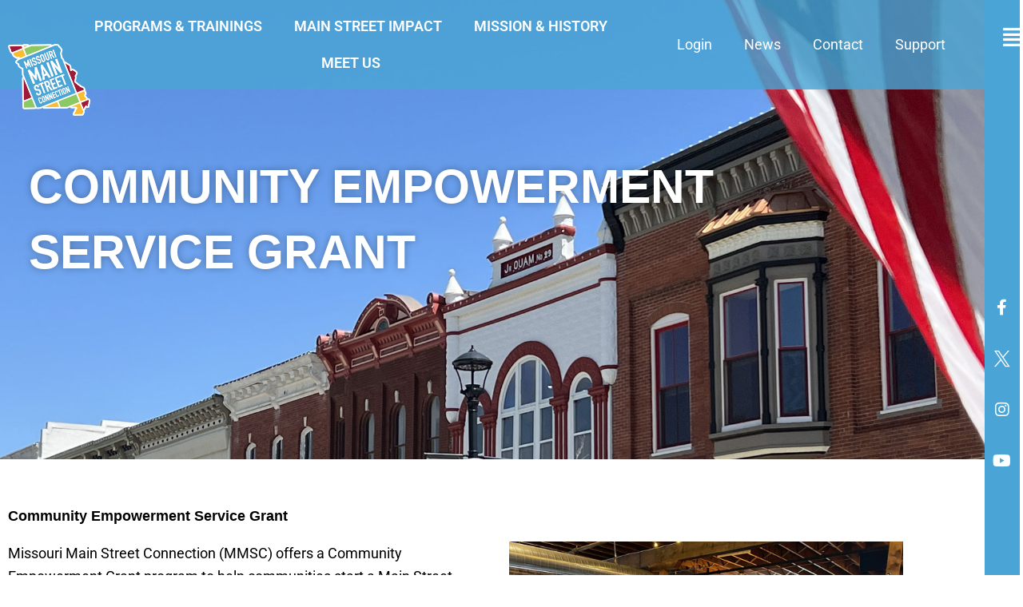

--- FILE ---
content_type: text/css
request_url: https://momainstreet.org/wp-content/uploads/elementor/css/post-1808.css?ver=1768606529
body_size: 25152
content:
.elementor-1808 .elementor-element.elementor-element-170d4b4{transition:background 0.3s, border 0.3s, border-radius 0.3s, box-shadow 0.3s;}.elementor-1808 .elementor-element.elementor-element-170d4b4 > .elementor-background-overlay{transition:background 0.3s, border-radius 0.3s, opacity 0.3s;}.elementor-1808 .elementor-element.elementor-element-081fd2b:not(.elementor-motion-effects-element-type-background), .elementor-1808 .elementor-element.elementor-element-081fd2b > .elementor-motion-effects-container > .elementor-motion-effects-layer{background-color:#4AA5D6CF;}.elementor-1808 .elementor-element.elementor-element-081fd2b{transition:background 0.3s, border 0.3s, border-radius 0.3s, box-shadow 0.3s;margin-top:0px;margin-bottom:-67px;z-index:118;}.elementor-1808 .elementor-element.elementor-element-081fd2b > .elementor-background-overlay{transition:background 0.3s, border-radius 0.3s, opacity 0.3s;}.elementor-1808 .elementor-element.elementor-element-fa53337 .elementor-menu-toggle{margin:0 auto;}.elementor-1808 .elementor-element.elementor-element-fa53337 .elementor-nav-menu .elementor-item{font-weight:600;}.elementor-1808 .elementor-element.elementor-element-fa53337 .elementor-nav-menu--main .elementor-item{color:#FFFFFF;fill:#FFFFFF;}.elementor-1808 .elementor-element.elementor-element-fa53337 .elementor-nav-menu--main .elementor-item:hover,
					.elementor-1808 .elementor-element.elementor-element-fa53337 .elementor-nav-menu--main .elementor-item.elementor-item-active,
					.elementor-1808 .elementor-element.elementor-element-fa53337 .elementor-nav-menu--main .elementor-item.highlighted,
					.elementor-1808 .elementor-element.elementor-element-fa53337 .elementor-nav-menu--main .elementor-item:focus{color:#615E61;fill:#615E61;}.elementor-bc-flex-widget .elementor-1808 .elementor-element.elementor-element-e440876.elementor-column .elementor-widget-wrap{align-items:center;}.elementor-1808 .elementor-element.elementor-element-e440876.elementor-column.elementor-element[data-element_type="column"] > .elementor-widget-wrap.elementor-element-populated{align-content:center;align-items:center;}.elementor-1808 .elementor-element.elementor-element-860c883 .elementor-menu-toggle{margin:0 auto;}.elementor-1808 .elementor-element.elementor-element-860c883 .elementor-nav-menu--main .elementor-item{color:#FFFFFF;fill:#FFFFFF;}.elementor-1808 .elementor-element.elementor-element-860c883 .elementor-nav-menu--main .elementor-item:hover,
					.elementor-1808 .elementor-element.elementor-element-860c883 .elementor-nav-menu--main .elementor-item.elementor-item-active,
					.elementor-1808 .elementor-element.elementor-element-860c883 .elementor-nav-menu--main .elementor-item.highlighted,
					.elementor-1808 .elementor-element.elementor-element-860c883 .elementor-nav-menu--main .elementor-item:focus{color:#615E61;fill:#615E61;}.elementor-1808 .elementor-element.elementor-element-ee14c07{margin-top:0px;margin-bottom:0px;}.elementor-1808 .elementor-element.elementor-element-4db38ff > .elementor-element-populated{margin:0px 0px 0px 0px;--e-column-margin-right:0px;--e-column-margin-left:0px;}.elementor-1808 .elementor-element.elementor-element-21e780e > .elementor-widget-container{margin:0px 0px 0px 0px;padding:0px 0px 0px 0px;}.elementor-1808 .elementor-element.elementor-element-21e780e{z-index:190;text-align:center;}.elementor-1808 .elementor-element.elementor-element-cfcb162:not(.elementor-motion-effects-element-type-background), .elementor-1808 .elementor-element.elementor-element-cfcb162 > .elementor-motion-effects-container > .elementor-motion-effects-layer{background-image:url("https://momainstreet.org/wp-content/uploads/2023/09/empowerment-grant-banner.jpg");background-position:top center;background-repeat:no-repeat;background-size:cover;}.elementor-1808 .elementor-element.elementor-element-cfcb162 > .elementor-container{min-height:600px;}.elementor-1808 .elementor-element.elementor-element-cfcb162{transition:background 0.3s, border 0.3s, border-radius 0.3s, box-shadow 0.3s;margin-top:-10em;margin-bottom:0em;}.elementor-1808 .elementor-element.elementor-element-cfcb162 > .elementor-background-overlay{transition:background 0.3s, border-radius 0.3s, opacity 0.3s;}.elementor-bc-flex-widget .elementor-1808 .elementor-element.elementor-element-826cfca.elementor-column .elementor-widget-wrap{align-items:center;}.elementor-1808 .elementor-element.elementor-element-826cfca.elementor-column.elementor-element[data-element_type="column"] > .elementor-widget-wrap.elementor-element-populated{align-content:center;align-items:center;}.elementor-1808 .elementor-element.elementor-element-826cfca > .elementor-element-populated{margin:0px 0px 0px 0px;--e-column-margin-right:0px;--e-column-margin-left:0px;}.elementor-1808 .elementor-element.elementor-element-5501d5e > .elementor-widget-container{margin:0em 0em 0em 2em;}.elementor-1808 .elementor-element.elementor-element-5501d5e .elementor-heading-title{font-family:"DIN", Sans-serif;font-weight:600;text-shadow:0px 0px 10px rgba(0,0,0,0.3);color:#FFFFFF;}.elementor-1808 .elementor-element.elementor-element-cebe7c2{--spacer-size:30px;}.elementor-1808 .elementor-element.elementor-element-840ac04 .elementor-heading-title{font-family:"DIN", Sans-serif;font-weight:600;color:#000000;}.elementor-1808 .elementor-element.elementor-element-ad14144 > .elementor-element-populated{margin:0em 0em -1em 0em;--e-column-margin-right:0em;--e-column-margin-left:0em;}.elementor-1808 .elementor-element.elementor-element-c600ea1{font-family:"Roboto", Sans-serif;font-size:18px;font-weight:400;color:#000000;}.elementor-1808 .elementor-element.elementor-element-4f2df17{text-align:center;}.elementor-1808 .elementor-element.elementor-element-4f2df17 .elementor-heading-title{font-family:"DIN", Sans-serif;}.elementor-1808 .elementor-element.elementor-element-c9ff640 > .elementor-widget-container{padding:1em 0em 0em 0em;}.elementor-1808 .elementor-element.elementor-element-c9ff640 .twae-wrapper{--tw-cbx-text-align:left;--tw-lbl-big-color:#000000;--tw-lbl-big-size:20px;--tw-lbl-small-color:#000000;--tw-lbl-small-size:18px;--tw-ybx-size:36px;--tw-cbx-bottom-margin:60px;--tw-cbx-bd-color:#4AA5D6;--tw-cbx-bd-top-width:2px;--tw-cbx-bd-right-width:2px;--tw-cbx-bd-bottom-width:2px;--tw-cbx-bd-left-width:2px;--tw-cbx-des-color:#000000;}.elementor-1808 .elementor-element.elementor-element-c9ff640 .twae-wrapper, .elementor-1808 .elementor-element.elementor-element-c9ff640 .twae-navigationBar{--tw-line-bg:#F8BD35;--tw-ibx-bg:#8CC866;--tw-ybx-text-color:#000000;}.elementor-1808 .elementor-element.elementor-element-c9ff640 .twae-label-big,.elementor-1808 .elementor-element.elementor-element-c9ff640 .twae_icon_text{font-family:"DIN", Sans-serif;font-weight:600;}.elementor-1808 .elementor-element.elementor-element-ca742d7 > .elementor-widget-container{margin:0em 0em -1em 0em;}.elementor-1808 .elementor-element.elementor-element-ca742d7{font-family:"Roboto", Sans-serif;font-size:18px;font-weight:400;color:#000000;}.elementor-bc-flex-widget .elementor-1808 .elementor-element.elementor-element-b1886a0.elementor-column .elementor-widget-wrap{align-items:center;}.elementor-1808 .elementor-element.elementor-element-b1886a0.elementor-column.elementor-element[data-element_type="column"] > .elementor-widget-wrap.elementor-element-populated{align-content:center;align-items:center;}.elementor-bc-flex-widget .elementor-1808 .elementor-element.elementor-element-8a7879a.elementor-column .elementor-widget-wrap{align-items:center;}.elementor-1808 .elementor-element.elementor-element-8a7879a.elementor-column.elementor-element[data-element_type="column"] > .elementor-widget-wrap.elementor-element-populated{align-content:center;align-items:center;}.elementor-1808 .elementor-element.elementor-element-00fba34 .eael-data-table{max-width:100%;}.elementor-1808 .elementor-element.elementor-element-00fba34 .eael-data-table .table-header th{padding:3px 0px 3px 0px;}.elementor-1808 .elementor-element.elementor-element-00fba34 .eael-data-table tbody tr td .th-mobile-screen{padding:3px 0px 3px 0px;}.elementor-1808 .elementor-element.elementor-element-00fba34 .eael-data-table thead tr th{color:#fff;background-color:#4AA5D6;border-style:none;}.elementor-1808 .elementor-element.elementor-element-00fba34 table.dataTable thead .sorting:after{color:#fff;}.elementor-1808 .elementor-element.elementor-element-00fba34 table.dataTable thead .sorting_asc:after{color:#fff;}.elementor-1808 .elementor-element.elementor-element-00fba34 table.dataTable thead .sorting_desc:after{color:#fff;}.elementor-1808 .elementor-element.elementor-element-00fba34 .eael-data-table thead tr th:hover{color:#fff;}.elementor-1808 .elementor-element.elementor-element-00fba34 table.dataTable thead .sorting:after:hover{color:#fff;}.elementor-1808 .elementor-element.elementor-element-00fba34 table.dataTable thead .sorting_asc:after:hover{color:#fff;}.elementor-1808 .elementor-element.elementor-element-00fba34 table.dataTable thead .sorting_desc:after:hover{color:#fff;}.elementor-1808 .elementor-element.elementor-element-00fba34 .eael-data-table thead > tr th .data-table-header-text{font-family:"Roboto", Sans-serif;font-size:20px;}.elementor-1808 .elementor-element.elementor-element-00fba34 .eael-data-table thead tr th i{font-size:20px;}.elementor-1808 .elementor-element.elementor-element-00fba34 .eael-data-table thead tr th .data-table-header-svg-icon{height:20px;width:20px;}.elementor-1808 .elementor-element.elementor-element-00fba34 .eael-data-table tbody > tr:nth-child(2n) td{color:#FFFFFF;background:#4AA5D6;}.elementor-1808 .elementor-element.elementor-element-00fba34 .eael-data-table tbody > tr:nth-child(2n+1) td{color:#000000;}.elementor-1808 .elementor-element.elementor-element-00fba34 .eael-data-table tbody tr td{border-style:solid;border-width:1px 1px 1px 1px;padding:6px 0px 6px 0px;font-family:"Roboto", Sans-serif;font-size:18px;}.elementor-1808 .elementor-element.elementor-element-00fba34 .eael-data-table tbody > tr:nth-child(2n+1) td:hover{color:#6d7882;}.elementor-1808 .elementor-element.elementor-element-00fba34 .eael-data-table-wrap table td a{color:#c15959;}.elementor-1808 .elementor-element.elementor-element-00fba34 .eael-data-table-wrap table td a:hover{color:#6d7882;}.elementor-1808 .elementor-element.elementor-element-00fba34 .eael-data-table tbody .td-content-wrapper{text-align:center;}.elementor-1808 .elementor-element.elementor-element-00fba34 .eael-data-table tbody .td-content-wrapper .eael-datatable-icon i{font-size:20px;color:#c15959;}.elementor-1808 .elementor-element.elementor-element-00fba34 .eael-data-table tbody .td-content-wrapper .eael-datatable-icon svg{height:20px;width:20px;fill:#c15959;}.elementor-1808 .elementor-element.elementor-element-00fba34 .eael-data-table tbody .td-content-wrapper:hover .eael-datatable-icon i{color:#6d7882;}.elementor-1808 .elementor-element.elementor-element-00fba34 .eael-data-table tbody .td-content-wrapper:hover .eael-datatable-icon svg{fill:#6d7882;}.elementor-1808 .elementor-element.elementor-element-896979f > .elementor-widget-container{margin:0em 0em -2em 0em;}.elementor-1808 .elementor-element.elementor-element-d96144e > .elementor-widget-container{margin:0em 0em -1em 0em;}.elementor-1808 .elementor-element.elementor-element-ce597f5:not(.elementor-motion-effects-element-type-background), .elementor-1808 .elementor-element.elementor-element-ce597f5 > .elementor-motion-effects-container > .elementor-motion-effects-layer{background-color:#8CC866;}.elementor-1808 .elementor-element.elementor-element-ce597f5{transition:background 0.3s, border 0.3s, border-radius 0.3s, box-shadow 0.3s;}.elementor-1808 .elementor-element.elementor-element-ce597f5 > .elementor-background-overlay{transition:background 0.3s, border-radius 0.3s, opacity 0.3s;}.elementor-1808 .elementor-element.elementor-element-b960dc9{text-align:center;}.elementor-1808 .elementor-element.elementor-element-b960dc9 .elementor-heading-title{font-family:"DIN", Sans-serif;font-weight:600;color:#FFFFFF;}.elementor-1808 .elementor-element.elementor-element-bc1dd6f > .elementor-widget-container{margin:0em 0em -1em 0em;}.elementor-1808 .elementor-element.elementor-element-bc1dd6f{text-align:center;font-size:20px;font-weight:600;color:#FFFFFF;}.elementor-1808 .elementor-element.elementor-element-c116ff0:not(.elementor-motion-effects-element-type-background), .elementor-1808 .elementor-element.elementor-element-c116ff0 > .elementor-motion-effects-container > .elementor-motion-effects-layer{background-color:#8CC866;}.elementor-1808 .elementor-element.elementor-element-c116ff0{transition:background 0.3s, border 0.3s, border-radius 0.3s, box-shadow 0.3s;}.elementor-1808 .elementor-element.elementor-element-c116ff0 > .elementor-background-overlay{transition:background 0.3s, border-radius 0.3s, opacity 0.3s;}.elementor-1808 .elementor-element.elementor-element-c67a825{width:var( --container-widget-width, 95.472% );max-width:95.472%;--container-widget-width:95.472%;--container-widget-flex-grow:0;text-align:center;font-size:20px;font-weight:500;color:#FFFFFF;}.elementor-1808 .elementor-element.elementor-element-c67a825.elementor-element{--flex-grow:0;--flex-shrink:0;}.elementor-1808 .elementor-element.elementor-element-e6329ea{text-align:center;font-size:20px;font-weight:500;color:#FFFFFF;}.elementor-1808 .elementor-element.elementor-element-d5aab0d{text-align:center;font-size:20px;font-weight:500;color:#FFFFFF;}.elementor-1808 .elementor-element.elementor-element-a85ca70{text-align:center;font-size:20px;font-weight:500;color:#FFFFFF;}.elementor-1808 .elementor-element.elementor-element-98f54cb:not(.elementor-motion-effects-element-type-background), .elementor-1808 .elementor-element.elementor-element-98f54cb > .elementor-motion-effects-container > .elementor-motion-effects-layer{background-color:#8CC866;}.elementor-1808 .elementor-element.elementor-element-98f54cb{transition:background 0.3s, border 0.3s, border-radius 0.3s, box-shadow 0.3s;}.elementor-1808 .elementor-element.elementor-element-98f54cb > .elementor-background-overlay{transition:background 0.3s, border-radius 0.3s, opacity 0.3s;}.elementor-1808 .elementor-element.elementor-element-4fb577f > .elementor-widget-container{margin:0em 0em -1em 0em;}.elementor-1808 .elementor-element.elementor-element-4fb577f{text-align:center;font-size:22px;font-weight:600;color:#FFFFFF;}.elementor-1808 .elementor-element.elementor-element-c5dd315{margin-top:2em;margin-bottom:0em;}.elementor-1808 .elementor-element.elementor-element-61f7c30 > .elementor-element-populated{margin:0em 2em 0em 0em;--e-column-margin-right:2em;--e-column-margin-left:0em;}.elementor-1808 .elementor-element.elementor-element-fd6d529 .elementor-heading-title{font-family:"DIN", Sans-serif;font-weight:600;color:#000000;}.elementor-1808 .elementor-element.elementor-element-6d8ee0a{font-size:18px;color:#000000;}.elementor-1808 .elementor-element.elementor-element-776aee6 .elementor-heading-title{font-family:"DIN", Sans-serif;}.elementor-1808 .elementor-element.elementor-element-0234f09 > .elementor-widget-container{padding:15px 8px 0px 15px;border-style:solid;border-width:4px 4px 4px 4px;border-color:#F8BD35;border-radius:16px 16px 16px 16px;}.elementor-1808 .elementor-element.elementor-element-0234f09{font-size:18px;color:#000000;}.elementor-1808 .elementor-element.elementor-element-2ef803f > .elementor-element-populated{border-style:solid;border-width:0px 0px 0px 2px;}.elementor-1808 .elementor-element.elementor-element-2583497 > .elementor-widget-container{margin:0em 0em 0em 2em;}.elementor-1808 .elementor-element.elementor-element-2583497 .elementor-heading-title{font-family:"DIN", Sans-serif;font-weight:600;color:#000000;}.elementor-1808 .elementor-element.elementor-element-0aa8ff9 > .elementor-widget-container{margin:0em 0em -1em 2em;}.elementor-1808 .elementor-element.elementor-element-0aa8ff9{font-size:18px;color:#000000;}.elementor-1808 .elementor-element.elementor-element-737c079 .elementor-button{background-color:#FFFFFF;font-family:"DIN", Sans-serif;font-size:20px;fill:#9E1C3A;color:#9E1C3A;border-style:solid;border-width:3px 3px 3px 3px;border-color:#9E1C3A;border-radius:15px 15px 15px 15px;}.elementor-1808 .elementor-element.elementor-element-737c079 > .elementor-widget-container{margin:0em 0em 0em 2em;}.elementor-1808 .elementor-element.elementor-element-57c2254 > .elementor-widget-container{margin:0em 0em 0em 1em;padding:0em 0em 0em 1em;}.elementor-1808 .elementor-element.elementor-element-57c2254{font-size:18px;color:#000000;}.elementor-1808 .elementor-element.elementor-element-da4a7a7{margin-top:2em;margin-bottom:0em;}.elementor-bc-flex-widget .elementor-1808 .elementor-element.elementor-element-13fc9b4.elementor-column .elementor-widget-wrap{align-items:center;}.elementor-1808 .elementor-element.elementor-element-13fc9b4.elementor-column.elementor-element[data-element_type="column"] > .elementor-widget-wrap.elementor-element-populated{align-content:center;align-items:center;}.elementor-1808 .elementor-element.elementor-element-13fc9b4 > .elementor-element-populated{border-style:solid;border-width:3px 3px 3px 3px;border-color:#4AA5D6;margin:0em 0em 0em 0em;--e-column-margin-right:0em;--e-column-margin-left:0em;padding:1em 0em 1em 1em;}.elementor-1808 .elementor-element.elementor-element-13fc9b4{z-index:25;}.elementor-1808 .elementor-element.elementor-element-18c3f84 > .elementor-widget-container{margin:0em 0em 0em 0em;}.elementor-1808 .elementor-element.elementor-element-cd7328e > .elementor-widget-container{margin:0em 7em -1em 0em;}.elementor-1808 .elementor-element.elementor-element-a130eb4 .elementor-button{background-color:#8CC866;font-size:22px;font-weight:600;fill:#FFFFFF;color:#FFFFFF;}.elementor-1808 .elementor-element.elementor-element-a130eb4 > .elementor-widget-container{margin:0em 0em 0em 0em;}.elementor-bc-flex-widget .elementor-1808 .elementor-element.elementor-element-2e838fb.elementor-column .elementor-widget-wrap{align-items:center;}.elementor-1808 .elementor-element.elementor-element-2e838fb.elementor-column.elementor-element[data-element_type="column"] > .elementor-widget-wrap.elementor-element-populated{align-content:center;align-items:center;}.elementor-1808 .elementor-element.elementor-element-2e838fb > .elementor-element-populated{border-style:none;margin:0em 0em 0em 0em;--e-column-margin-right:0em;--e-column-margin-left:0em;}.elementor-1808 .elementor-element.elementor-element-2e838fb > .elementor-element-populated, .elementor-1808 .elementor-element.elementor-element-2e838fb > .elementor-element-populated > .elementor-background-overlay, .elementor-1808 .elementor-element.elementor-element-2e838fb > .elementor-background-slideshow{border-radius:0px 0px 0px 0px;}.elementor-1808 .elementor-element.elementor-element-16d8b7f > .elementor-widget-container{margin:0em 0em 0em -7em;padding:0em 0em 0em 0em;}.elementor-1808 .elementor-element.elementor-element-16d8b7f{z-index:37;}.elementor-1808 .elementor-element.elementor-element-0747d38{margin-top:2em;margin-bottom:0em;}.elementor-1808 .elementor-element.elementor-element-21c0e7d > .elementor-widget-container{margin:0em 0em -1em 0em;}.elementor-1808 .elementor-element.elementor-element-21c0e7d{text-align:center;font-size:20px;color:#000000;}.elementor-1808 .elementor-element.elementor-element-bffcede > .elementor-widget-container{margin:0em 0em -1em 0em;}.elementor-1808 .elementor-element.elementor-element-bffcede{text-align:center;font-size:24px;color:#000000;}.elementor-bc-flex-widget .elementor-1808 .elementor-element.elementor-element-7554281.elementor-column .elementor-widget-wrap{align-items:center;}.elementor-1808 .elementor-element.elementor-element-7554281.elementor-column.elementor-element[data-element_type="column"] > .elementor-widget-wrap.elementor-element-populated{align-content:center;align-items:center;}.elementor-bc-flex-widget .elementor-1808 .elementor-element.elementor-element-968dc5d.elementor-column .elementor-widget-wrap{align-items:center;}.elementor-1808 .elementor-element.elementor-element-968dc5d.elementor-column.elementor-element[data-element_type="column"] > .elementor-widget-wrap.elementor-element-populated{align-content:center;align-items:center;}.elementor-bc-flex-widget .elementor-1808 .elementor-element.elementor-element-3b7503a.elementor-column .elementor-widget-wrap{align-items:center;}.elementor-1808 .elementor-element.elementor-element-3b7503a.elementor-column.elementor-element[data-element_type="column"] > .elementor-widget-wrap.elementor-element-populated{align-content:center;align-items:center;}.elementor-bc-flex-widget .elementor-1808 .elementor-element.elementor-element-0f2f1c6.elementor-column .elementor-widget-wrap{align-items:center;}.elementor-1808 .elementor-element.elementor-element-0f2f1c6.elementor-column.elementor-element[data-element_type="column"] > .elementor-widget-wrap.elementor-element-populated{align-content:center;align-items:center;}.elementor-1808 .elementor-element.elementor-element-4dfb9d1{--spacer-size:50px;}.elementor-1808 .elementor-element.elementor-element-e5eca0d:not(.elementor-motion-effects-element-type-background) > .elementor-widget-wrap, .elementor-1808 .elementor-element.elementor-element-e5eca0d > .elementor-widget-wrap > .elementor-motion-effects-container > .elementor-motion-effects-layer{background-color:#4AA5D6;}.elementor-1808 .elementor-element.elementor-element-e5eca0d.elementor-column > .elementor-widget-wrap{justify-content:space-around;}.elementor-1808 .elementor-element.elementor-element-e5eca0d > .elementor-element-populated{transition:background 0.3s, border 0.3s, border-radius 0.3s, box-shadow 0.3s;}.elementor-1808 .elementor-element.elementor-element-e5eca0d > .elementor-element-populated > .elementor-background-overlay{transition:background 0.3s, border-radius 0.3s, opacity 0.3s;}.elementor-1808 .elementor-element.elementor-element-b55cbd6{width:var( --container-widget-width, 2% );max-width:2%;--container-widget-width:2%;--container-widget-flex-grow:0;z-index:10000;}.elementor-1808 .elementor-element.elementor-element-b55cbd6 > .elementor-widget-container{margin:0em 0em 0em 0em;padding:1em 0em 0em 0em;}:root{--page-title-display:none;}@media(max-width:1024px){.elementor-1808 .elementor-element.elementor-element-c9ff640 .twae-wrapper{--tw-lbl-big-size:20px;--tw-lbl-small-size:14px;--tw-ybx-size:80px;}}@media(min-width:771px){.elementor-1808 .elementor-element.elementor-element-c6cf7d8{width:96.225%;}.elementor-1808 .elementor-element.elementor-element-690a969{width:5%;}.elementor-1808 .elementor-element.elementor-element-0f4a4c0{width:61.332%;}.elementor-1808 .elementor-element.elementor-element-4db38ff{width:10%;}.elementor-1808 .elementor-element.elementor-element-9a6299a{width:89.999%;}.elementor-1808 .elementor-element.elementor-element-ad14144{width:55%;}.elementor-1808 .elementor-element.elementor-element-54a4ea4{width:45%;}.elementor-1808 .elementor-element.elementor-element-0f370f6{width:51%;}.elementor-1808 .elementor-element.elementor-element-b1886a0{width:21.332%;}.elementor-1808 .elementor-element.elementor-element-8a7879a{width:27%;}.elementor-1808 .elementor-element.elementor-element-4a5fe52{width:25%;}.elementor-1808 .elementor-element.elementor-element-13fc9b4{width:47%;}.elementor-1808 .elementor-element.elementor-element-2e838fb{width:6%;}.elementor-1808 .elementor-element.elementor-element-e889982{width:21.753%;}.elementor-1808 .elementor-element.elementor-element-72cb134{width:14%;}.elementor-1808 .elementor-element.elementor-element-7554281{width:28%;}.elementor-1808 .elementor-element.elementor-element-968dc5d{width:13%;}.elementor-1808 .elementor-element.elementor-element-3b7503a{width:14%;}.elementor-1808 .elementor-element.elementor-element-0f2f1c6{width:14.995%;}.elementor-1808 .elementor-element.elementor-element-b0708f4{width:14%;}.elementor-1808 .elementor-element.elementor-element-e5eca0d{width:3.44%;}}@media(max-width:770px){.elementor-1808 .elementor-element.elementor-element-5501d5e .elementor-heading-title{font-size:40px;}.elementor-1808 .elementor-element.elementor-element-c9ff640 .twae-wrapper{--tw-lbl-big-size:18px;--tw-lbl-small-size:14px;--tw-ybx-size:80px;}}/* Start Custom Fonts CSS */@font-face {
	font-family: 'DIN';
	font-style: normal;
	font-weight: 600;
	font-display: auto;
	src: url('https://mainstreet.morgansites.com/wp-content/uploads/2023/08/DIN-Bold.ttf') format('truetype');
}
@font-face {
	font-family: 'DIN';
	font-style: normal;
	font-weight: 400;
	font-display: auto;
	src: url('https://mainstreet.morgansites.com/wp-content/uploads/2023/08/DIN-Medium.ttf') format('truetype');
}
@font-face {
	font-family: 'DIN';
	font-style: normal;
	font-weight: 800;
	font-display: auto;
	src: url('https://mainstreet.morgansites.com/wp-content/uploads/2023/08/DIN-BlackAlternate.ttf') format('truetype');
}
@font-face {
	font-family: 'DIN';
	font-style: normal;
	font-weight: 100;
	font-display: auto;
	src: url('https://mainstreet.morgansites.com/wp-content/uploads/2023/08/DIN-Light.ttf') format('truetype');
}
/* End Custom Fonts CSS */

--- FILE ---
content_type: text/css
request_url: https://momainstreet.org/wp-content/uploads/elementor/css/post-10232.css?ver=1768592771
body_size: 8798
content:
.elementor-10232 .elementor-element.elementor-element-16327e5:not(.elementor-motion-effects-element-type-background), .elementor-10232 .elementor-element.elementor-element-16327e5 > .elementor-motion-effects-container > .elementor-motion-effects-layer{background-color:#4AA5D6;}.elementor-10232 .elementor-element.elementor-element-16327e5{transition:background 0.3s, border 0.3s, border-radius 0.3s, box-shadow 0.3s;}.elementor-10232 .elementor-element.elementor-element-16327e5 > .elementor-background-overlay{transition:background 0.3s, border-radius 0.3s, opacity 0.3s;}.elementor-10232 .elementor-element.elementor-element-2f97335:not(.elementor-motion-effects-element-type-background) > .elementor-widget-wrap, .elementor-10232 .elementor-element.elementor-element-2f97335 > .elementor-widget-wrap > .elementor-motion-effects-container > .elementor-motion-effects-layer{background-color:#4AA5D6;}.elementor-10232 .elementor-element.elementor-element-2f97335 > .elementor-element-populated{transition:background 0.3s, border 0.3s, border-radius 0.3s, box-shadow 0.3s;}.elementor-10232 .elementor-element.elementor-element-2f97335 > .elementor-element-populated > .elementor-background-overlay{transition:background 0.3s, border-radius 0.3s, opacity 0.3s;}.elementor-10232 .elementor-element.elementor-element-8812d65{--spacer-size:50px;}.elementor-10232 .elementor-element.elementor-element-909ae52:not(.elementor-motion-effects-element-type-background), .elementor-10232 .elementor-element.elementor-element-909ae52 > .elementor-motion-effects-container > .elementor-motion-effects-layer{background-color:#4AA5D6;}.elementor-10232 .elementor-element.elementor-element-909ae52{transition:background 0.3s, border 0.3s, border-radius 0.3s, box-shadow 0.3s;margin-top:0em;margin-bottom:0em;z-index:80;}.elementor-10232 .elementor-element.elementor-element-909ae52 > .elementor-background-overlay{transition:background 0.3s, border-radius 0.3s, opacity 0.3s;}.elementor-10232 .elementor-element.elementor-element-f24dceb .elementor-icon-box-wrapper{gap:15px;}.elementor-10232 .elementor-element.elementor-element-f24dceb.elementor-view-stacked .elementor-icon{background-color:#FFFFFF;}.elementor-10232 .elementor-element.elementor-element-f24dceb.elementor-view-framed .elementor-icon, .elementor-10232 .elementor-element.elementor-element-f24dceb.elementor-view-default .elementor-icon{fill:#FFFFFF;color:#FFFFFF;border-color:#FFFFFF;}.elementor-10232 .elementor-element.elementor-element-f10f313 .elementor-menu-toggle{margin:0 auto;background-color:#02010100;}.elementor-10232 .elementor-element.elementor-element-f10f313 .elementor-nav-menu .elementor-item{font-family:"DIN", Sans-serif;}.elementor-10232 .elementor-element.elementor-element-f10f313 .elementor-nav-menu--main .elementor-item{color:#FFFFFF;fill:#FFFFFF;}.elementor-10232 .elementor-element.elementor-element-f10f313 .elementor-nav-menu--main .elementor-item:hover,
					.elementor-10232 .elementor-element.elementor-element-f10f313 .elementor-nav-menu--main .elementor-item.elementor-item-active,
					.elementor-10232 .elementor-element.elementor-element-f10f313 .elementor-nav-menu--main .elementor-item.highlighted,
					.elementor-10232 .elementor-element.elementor-element-f10f313 .elementor-nav-menu--main .elementor-item:focus{color:#F8BD35;fill:#F8BD35;}.elementor-10232 .elementor-element.elementor-element-f10f313 .elementor-nav-menu--main .elementor-item.elementor-item-active{color:#F8BD35;}.elementor-10232 .elementor-element.elementor-element-f10f313 .elementor-nav-menu--dropdown a, .elementor-10232 .elementor-element.elementor-element-f10f313 .elementor-menu-toggle{color:#FFFFFF;fill:#FFFFFF;}.elementor-10232 .elementor-element.elementor-element-f10f313 .elementor-nav-menu--dropdown{background-color:#4AA5D6;}.elementor-10232 .elementor-element.elementor-element-f10f313 .elementor-nav-menu--dropdown a:hover,
					.elementor-10232 .elementor-element.elementor-element-f10f313 .elementor-nav-menu--dropdown a:focus,
					.elementor-10232 .elementor-element.elementor-element-f10f313 .elementor-nav-menu--dropdown a.elementor-item-active,
					.elementor-10232 .elementor-element.elementor-element-f10f313 .elementor-nav-menu--dropdown a.highlighted,
					.elementor-10232 .elementor-element.elementor-element-f10f313 .elementor-menu-toggle:hover,
					.elementor-10232 .elementor-element.elementor-element-f10f313 .elementor-menu-toggle:focus{color:#4AA5D6;}.elementor-10232 .elementor-element.elementor-element-f10f313 .elementor-nav-menu--dropdown a:hover,
					.elementor-10232 .elementor-element.elementor-element-f10f313 .elementor-nav-menu--dropdown a:focus,
					.elementor-10232 .elementor-element.elementor-element-f10f313 .elementor-nav-menu--dropdown a.elementor-item-active,
					.elementor-10232 .elementor-element.elementor-element-f10f313 .elementor-nav-menu--dropdown a.highlighted{background-color:#FFFFFF;}.elementor-10232 .elementor-element.elementor-element-f10f313 .elementor-nav-menu--dropdown a.elementor-item-active{color:#FFFFFF;background-color:#4AA5D6;}.elementor-10232 .elementor-element.elementor-element-f10f313 div.elementor-menu-toggle{color:#FFFFFF;}.elementor-10232 .elementor-element.elementor-element-f10f313 div.elementor-menu-toggle svg{fill:#FFFFFF;}.elementor-10232 .elementor-element.elementor-element-f10f313 div.elementor-menu-toggle:hover, .elementor-10232 .elementor-element.elementor-element-f10f313 div.elementor-menu-toggle:focus{color:#F8BD35;}.elementor-10232 .elementor-element.elementor-element-f10f313 div.elementor-menu-toggle:hover svg, .elementor-10232 .elementor-element.elementor-element-f10f313 div.elementor-menu-toggle:focus svg{fill:#F8BD35;}.elementor-10232 .elementor-element.elementor-element-82da30e .hfe-input-focus .hfe-search-icon-toggle input[type=search]{width:250px;}.elementor-10232 .elementor-element.elementor-element-82da30e .hfe-search-icon-toggle input[type=search]{padding:0 calc( 15px / 2);}.elementor-10232 .elementor-element.elementor-element-82da30e .hfe-search-icon-toggle i.fa-search:before{font-size:15px;}.elementor-10232 .elementor-element.elementor-element-82da30e .hfe-search-icon-toggle i.fa-search, .elementor-10232 .elementor-element.elementor-element-82da30e .hfe-search-icon-toggle{width:15px;}.elementor-10232 .elementor-element.elementor-element-82da30e .hfe-input-focus .hfe-search-form__input:focus{background-color:#ededed;}.elementor-10232 .elementor-element.elementor-element-82da30e .hfe-input-focus .hfe-search-icon-toggle .hfe-search-form__input{border-style:none;border-radius:3px;}.elementor-10232 .elementor-element.elementor-element-82da30e .hfe-search-icon-toggle i{color:#FFFFFF;border-color:#FFFFFF;fill:#FFFFFF;}.elementor-theme-builder-content-area{height:400px;}.elementor-location-header:before, .elementor-location-footer:before{content:"";display:table;clear:both;}@media(max-width:770px){.elementor-10232 .elementor-element.elementor-element-16327e5 > .elementor-container{max-width:500px;}.elementor-10232 .elementor-element.elementor-element-16327e5{margin-top:0px;margin-bottom:0px;padding:0em 0em 0em 0em;}.elementor-10232 .elementor-element.elementor-element-2f97335{z-index:80;}.elementor-10232 .elementor-element.elementor-element-c74cdcb{width:var( --container-widget-width, 360px );max-width:360px;--container-widget-width:360px;--container-widget-flex-grow:0;z-index:200;}.elementor-10232 .elementor-element.elementor-element-8812d65{--spacer-size:10px;}.elementor-10232 .elementor-element.elementor-element-909ae52{margin-top:-1em;margin-bottom:0em;}.elementor-10232 .elementor-element.elementor-element-3b1fb11{width:25%;}.elementor-10232 .elementor-element.elementor-element-f24dceb .elementor-icon-box-wrapper{text-align:center;}.elementor-10232 .elementor-element.elementor-element-f24dceb .elementor-icon{font-size:22px;}.elementor-10232 .elementor-element.elementor-element-f8fd399{width:50%;}.elementor-10232 .elementor-element.elementor-element-f10f313{width:100%;max-width:100%;z-index:70;--nav-menu-icon-size:25px;}.elementor-10232 .elementor-element.elementor-element-f10f313 > .elementor-widget-container{margin:0em 0em 0em 0em;padding:0em 0em 0em 0em;}.elementor-10232 .elementor-element.elementor-element-f10f313 .elementor-nav-menu--dropdown .elementor-item, .elementor-10232 .elementor-element.elementor-element-f10f313 .elementor-nav-menu--dropdown  .elementor-sub-item{font-size:18px;}.elementor-10232 .elementor-element.elementor-element-f10f313 .elementor-menu-toggle{border-width:0px;border-radius:28px;}.elementor-10232 .elementor-element.elementor-element-9294567{width:25%;}}/* Start custom CSS for nav-menu, class: .elementor-element-f10f313 */#menu-main
 {
  position: absolute;
  top: 2rem;
  right: 0;
  bottom: 0;
  left: 0;
 }/* End custom CSS */

--- FILE ---
content_type: text/css
request_url: https://momainstreet.org/wp-content/uploads/elementor/css/post-14550.css?ver=1768592772
body_size: 13949
content:
.elementor-14550 .elementor-element.elementor-element-3078969{margin-top:-1em;margin-bottom:0em;}.elementor-14550 .elementor-element.elementor-element-79a9bc2:not(.elementor-motion-effects-element-type-background), .elementor-14550 .elementor-element.elementor-element-79a9bc2 > .elementor-motion-effects-container > .elementor-motion-effects-layer{background-color:#4AA5D6;}.elementor-14550 .elementor-element.elementor-element-79a9bc2{transition:background 0.3s, border 0.3s, border-radius 0.3s, box-shadow 0.3s;}.elementor-14550 .elementor-element.elementor-element-79a9bc2 > .elementor-background-overlay{transition:background 0.3s, border-radius 0.3s, opacity 0.3s;}.elementor-14550 .elementor-element.elementor-element-9f9a6c5 > .elementor-widget-container{background-color:#4AA5D6;padding:0em 0em 0em 0em;}.elementor-14550 .elementor-element.elementor-element-9f9a6c5 .elementor-menu-toggle{margin:0 auto;}.elementor-14550 .elementor-element.elementor-element-9f9a6c5 .elementor-nav-menu .elementor-item{font-family:"DIN", Sans-serif;font-size:20px;font-weight:600;}.elementor-14550 .elementor-element.elementor-element-9f9a6c5 .elementor-nav-menu--main .elementor-item{color:#FFFFFF;fill:#FFFFFF;}.elementor-14550 .elementor-element.elementor-element-9f9a6c5 .elementor-nav-menu--main .elementor-item:hover,
					.elementor-14550 .elementor-element.elementor-element-9f9a6c5 .elementor-nav-menu--main .elementor-item.elementor-item-active,
					.elementor-14550 .elementor-element.elementor-element-9f9a6c5 .elementor-nav-menu--main .elementor-item.highlighted,
					.elementor-14550 .elementor-element.elementor-element-9f9a6c5 .elementor-nav-menu--main .elementor-item:focus{color:#F8BD35;fill:#F8BD35;}.elementor-14550 .elementor-element.elementor-element-bfba5b3:not(.elementor-motion-effects-element-type-background), .elementor-14550 .elementor-element.elementor-element-bfba5b3 > .elementor-motion-effects-container > .elementor-motion-effects-layer{background-color:#615E61;}.elementor-14550 .elementor-element.elementor-element-bfba5b3{transition:background 0.3s, border 0.3s, border-radius 0.3s, box-shadow 0.3s;}.elementor-14550 .elementor-element.elementor-element-bfba5b3 > .elementor-background-overlay{transition:background 0.3s, border-radius 0.3s, opacity 0.3s;}.elementor-14550 .elementor-element.elementor-element-c5a28ce .elementor-menu-toggle{margin:0 auto;}.elementor-14550 .elementor-element.elementor-element-c5a28ce .elementor-nav-menu .elementor-item{font-family:"DIN", Sans-serif;font-size:20px;}.elementor-14550 .elementor-element.elementor-element-c5a28ce .elementor-nav-menu--main .elementor-item{color:#FFFFFF;fill:#FFFFFF;}.elementor-14550 .elementor-element.elementor-element-c5a28ce .elementor-nav-menu--main .elementor-item:hover,
					.elementor-14550 .elementor-element.elementor-element-c5a28ce .elementor-nav-menu--main .elementor-item.elementor-item-active,
					.elementor-14550 .elementor-element.elementor-element-c5a28ce .elementor-nav-menu--main .elementor-item.highlighted,
					.elementor-14550 .elementor-element.elementor-element-c5a28ce .elementor-nav-menu--main .elementor-item:focus{color:#F8BD35;fill:#F8BD35;}.elementor-14550 .elementor-element.elementor-element-33dde46 .elementor-menu-toggle{margin:0 auto;}.elementor-14550 .elementor-element.elementor-element-33dde46 .elementor-nav-menu--main .elementor-item{color:#FFFFFF;fill:#FFFFFF;}.elementor-14550 .elementor-element.elementor-element-33dde46 .elementor-nav-menu--main .elementor-item:hover,
					.elementor-14550 .elementor-element.elementor-element-33dde46 .elementor-nav-menu--main .elementor-item.elementor-item-active,
					.elementor-14550 .elementor-element.elementor-element-33dde46 .elementor-nav-menu--main .elementor-item.highlighted,
					.elementor-14550 .elementor-element.elementor-element-33dde46 .elementor-nav-menu--main .elementor-item:focus{color:#F8BD35;fill:#F8BD35;}.elementor-14550 .elementor-element.elementor-element-375630f:not(.elementor-motion-effects-element-type-background), .elementor-14550 .elementor-element.elementor-element-375630f > .elementor-motion-effects-container > .elementor-motion-effects-layer{background-color:#615E61;}.elementor-14550 .elementor-element.elementor-element-375630f{transition:background 0.3s, border 0.3s, border-radius 0.3s, box-shadow 0.3s;margin-top:0em;margin-bottom:0em;padding:3em 0em 1em 0em;}.elementor-14550 .elementor-element.elementor-element-375630f > .elementor-background-overlay{transition:background 0.3s, border-radius 0.3s, opacity 0.3s;}.elementor-14550 .elementor-element.elementor-element-8fcd086 > .elementor-element-populated{border-style:solid;border-width:0px 0px 0px 2px;border-color:#FFFFFF;margin:0em 0em 0em 1em;--e-column-margin-right:0em;--e-column-margin-left:1em;}.elementor-14550 .elementor-element.elementor-element-dbea5d7 > .elementor-widget-container{margin:0em 0em -2em 0em;}.elementor-14550 .elementor-element.elementor-element-dbea5d7{text-align:center;font-weight:600;color:#FFFFFF;}.elementor-14550 .elementor-element.elementor-element-df66bf4 .elementor-menu-toggle{margin:0 auto;}.elementor-14550 .elementor-element.elementor-element-df66bf4 .elementor-nav-menu--main .elementor-item{color:#FFFFFF;fill:#FFFFFF;}.elementor-14550 .elementor-element.elementor-element-df66bf4 .elementor-nav-menu--main .elementor-item:hover,
					.elementor-14550 .elementor-element.elementor-element-df66bf4 .elementor-nav-menu--main .elementor-item.elementor-item-active,
					.elementor-14550 .elementor-element.elementor-element-df66bf4 .elementor-nav-menu--main .elementor-item.highlighted,
					.elementor-14550 .elementor-element.elementor-element-df66bf4 .elementor-nav-menu--main .elementor-item:focus{color:#F8BD35;fill:#F8BD35;}.elementor-14550 .elementor-element.elementor-element-0ddfe80 > .elementor-element-populated{border-style:solid;border-width:0px 2px 0px 2px;border-color:#FFFFFF;margin:0em 1em 0em 0em;--e-column-margin-right:1em;--e-column-margin-left:0em;}.elementor-14550 .elementor-element.elementor-element-0ddfe80 > .elementor-element-populated, .elementor-14550 .elementor-element.elementor-element-0ddfe80 > .elementor-element-populated > .elementor-background-overlay, .elementor-14550 .elementor-element.elementor-element-0ddfe80 > .elementor-background-slideshow{border-radius:0px 0px 0px 2px;}.elementor-14550 .elementor-element.elementor-element-d0abe98 > .elementor-widget-container{margin:0em 0em -2em 0em;}.elementor-14550 .elementor-element.elementor-element-d0abe98{text-align:center;font-weight:600;color:#FFFFFF;}.elementor-14550 .elementor-element.elementor-element-bf278d3 .elementor-menu-toggle{margin:0 auto;}.elementor-14550 .elementor-element.elementor-element-bf278d3 .elementor-nav-menu--main .elementor-item{color:#FFFFFF;fill:#FFFFFF;}.elementor-14550 .elementor-element.elementor-element-bf278d3 .elementor-nav-menu--main .elementor-item:hover,
					.elementor-14550 .elementor-element.elementor-element-bf278d3 .elementor-nav-menu--main .elementor-item.elementor-item-active,
					.elementor-14550 .elementor-element.elementor-element-bf278d3 .elementor-nav-menu--main .elementor-item.highlighted,
					.elementor-14550 .elementor-element.elementor-element-bf278d3 .elementor-nav-menu--main .elementor-item:focus{color:#F8BD35;fill:#F8BD35;}.elementor-14550 .elementor-element.elementor-element-d288e92 > .elementor-widget-container{margin:1em 0em -2em 0em;}.elementor-14550 .elementor-element.elementor-element-d288e92{text-align:center;font-family:"DIN", Sans-serif;font-size:20px;font-weight:600;color:#4AA5D6;}.elementor-14550 .elementor-element.elementor-element-2d1055e.elementor-column > .elementor-widget-wrap{justify-content:center;}.elementor-14550 .elementor-element.elementor-element-467e233{text-align:center;}.elementor-bc-flex-widget .elementor-14550 .elementor-element.elementor-element-0826f62.elementor-column .elementor-widget-wrap{align-items:center;}.elementor-14550 .elementor-element.elementor-element-0826f62.elementor-column.elementor-element[data-element_type="column"] > .elementor-widget-wrap.elementor-element-populated{align-content:center;align-items:center;}.elementor-bc-flex-widget .elementor-14550 .elementor-element.elementor-element-34f53a3.elementor-column .elementor-widget-wrap{align-items:center;}.elementor-14550 .elementor-element.elementor-element-34f53a3.elementor-column.elementor-element[data-element_type="column"] > .elementor-widget-wrap.elementor-element-populated{align-content:center;align-items:center;}.elementor-bc-flex-widget .elementor-14550 .elementor-element.elementor-element-8b503c3.elementor-column .elementor-widget-wrap{align-items:center;}.elementor-14550 .elementor-element.elementor-element-8b503c3.elementor-column.elementor-element[data-element_type="column"] > .elementor-widget-wrap.elementor-element-populated{align-content:center;align-items:center;}.elementor-14550 .elementor-element.elementor-element-0fa301e{--spacer-size:30px;}.elementor-14550 .elementor-element.elementor-element-a345926 > .elementor-widget-container{margin:0em 0em 0em 0em;}.elementor-14550 .elementor-element.elementor-element-a345926{line-height:1px;}.elementor-14550 .elementor-element.elementor-element-737928e{text-align:center;}.elementor-14550 .elementor-element.elementor-element-b580216:not(.elementor-motion-effects-element-type-background), .elementor-14550 .elementor-element.elementor-element-b580216 > .elementor-motion-effects-container > .elementor-motion-effects-layer{background-color:#615E61;}.elementor-14550 .elementor-element.elementor-element-b580216{transition:background 0.3s, border 0.3s, border-radius 0.3s, box-shadow 0.3s;}.elementor-14550 .elementor-element.elementor-element-b580216 > .elementor-background-overlay{transition:background 0.3s, border-radius 0.3s, opacity 0.3s;}.elementor-14550 .elementor-element.elementor-element-157f137 .hfe-copyright-wrapper{text-align:left;}.elementor-14550 .elementor-element.elementor-element-157f137 > .elementor-widget-container{margin:0em 0em 0em 1em;}.elementor-14550 .elementor-element.elementor-element-157f137 .hfe-copyright-wrapper a, .elementor-14550 .elementor-element.elementor-element-157f137 .hfe-copyright-wrapper{color:#FFFFFF;}.elementor-14550 .elementor-element.elementor-element-157f137 .hfe-copyright-wrapper, .elementor-14550 .elementor-element.elementor-element-157f137 .hfe-copyright-wrapper a{font-size:14px;}.elementor-14550 .elementor-element.elementor-element-aba6884 > .elementor-widget-container{margin:0em 1em 0em 0em;}.elementor-14550 .elementor-element.elementor-element-aba6884{text-align:end;font-size:14px;color:#FFFFFF;}.elementor-14550 .elementor-element.elementor-element-7a3859f:not(.elementor-motion-effects-element-type-background) > .elementor-widget-wrap, .elementor-14550 .elementor-element.elementor-element-7a3859f > .elementor-widget-wrap > .elementor-motion-effects-container > .elementor-motion-effects-layer{background-color:#4AA5D6;}.elementor-14550 .elementor-element.elementor-element-7a3859f > .elementor-element-populated{transition:background 0.3s, border 0.3s, border-radius 0.3s, box-shadow 0.3s;}.elementor-14550 .elementor-element.elementor-element-7a3859f > .elementor-element-populated > .elementor-background-overlay{transition:background 0.3s, border-radius 0.3s, opacity 0.3s;}.elementor-theme-builder-content-area{height:400px;}.elementor-location-header:before, .elementor-location-footer:before{content:"";display:table;clear:both;}@media(min-width:771px){.elementor-14550 .elementor-element.elementor-element-c0de3d3{width:96.225%;}.elementor-14550 .elementor-element.elementor-element-2d1055e{width:30%;}.elementor-14550 .elementor-element.elementor-element-8b28916{width:30%;}.elementor-14550 .elementor-element.elementor-element-5fce475{width:14.753%;}.elementor-14550 .elementor-element.elementor-element-f2b9c22{width:18%;}.elementor-14550 .elementor-element.elementor-element-0826f62{width:35%;}.elementor-14550 .elementor-element.elementor-element-34f53a3{width:20%;}.elementor-14550 .elementor-element.elementor-element-8b503c3{width:27%;}.elementor-14550 .elementor-element.elementor-element-324dbb7{width:8%;}.elementor-14550 .elementor-element.elementor-element-cf7b6d2{width:17%;}.elementor-14550 .elementor-element.elementor-element-0922be1{width:71%;}.elementor-14550 .elementor-element.elementor-element-0b61013{width:4%;}.elementor-14550 .elementor-element.elementor-element-7a3859f{width:3.44%;}}@media(max-width:1024px) and (min-width:771px){.elementor-14550 .elementor-element.elementor-element-324dbb7{width:2%;}.elementor-14550 .elementor-element.elementor-element-cf7b6d2{width:13%;}.elementor-14550 .elementor-element.elementor-element-0922be1{width:83%;}.elementor-14550 .elementor-element.elementor-element-0b61013{width:2%;}}@media(min-width:2000px){.elementor-14550 .elementor-element.elementor-element-7a3859f{width:3.44%;}}@media(max-width:1024px){.elementor-14550 .elementor-element.elementor-element-a345926{line-height:1.1em;}.elementor-14550 .elementor-element.elementor-element-0bc48e3{line-height:1.2em;}}@media(max-width:770px){.elementor-14550 .elementor-element.elementor-element-dbea5d7 > .elementor-widget-container{margin:0em 1em -2em 0em;}.elementor-14550 .elementor-element.elementor-element-df66bf4 > .elementor-widget-container{margin:0em 1em 0em 0em;}.elementor-14550 .elementor-element.elementor-element-d0abe98 > .elementor-widget-container{margin:0em 0em -2em 1em;}.elementor-14550 .elementor-element.elementor-element-bf278d3 > .elementor-widget-container{margin:0em 0em 0em 1em;}.elementor-14550 .elementor-element.elementor-element-a345926{line-height:1.6em;}.elementor-14550 .elementor-element.elementor-element-737928e{text-align:center;line-height:1.3em;}.elementor-14550 .elementor-element.elementor-element-157f137 .hfe-copyright-wrapper{text-align:center;}.elementor-14550 .elementor-element.elementor-element-aba6884{text-align:center;}}

--- FILE ---
content_type: text/css
request_url: https://momainstreet.org/wp-content/uploads/elementor/css/post-6952.css?ver=1768592772
body_size: 460
content:
.elementor-6952 .elementor-element.elementor-element-2340156 .elementor-wrapper{--video-aspect-ratio:1.77777;}#elementor-popup-modal-6952{background-color:rgba(0,0,0,.8);justify-content:center;align-items:center;pointer-events:all;}#elementor-popup-modal-6952 .dialog-message{width:640px;height:auto;}#elementor-popup-modal-6952 .dialog-close-button{display:flex;}#elementor-popup-modal-6952 .dialog-widget-content{box-shadow:2px 8px 23px 3px rgba(0,0,0,0.2);}

--- FILE ---
content_type: text/css
request_url: https://momainstreet.org/wp-content/uploads/elementor/css/post-6167.css?ver=1768592772
body_size: 3466
content:
.elementor-6167 .elementor-element.elementor-element-336299f .elementor-field-group{padding-right:calc( 10px/2 );padding-left:calc( 10px/2 );margin-bottom:10px;}.elementor-6167 .elementor-element.elementor-element-336299f .elementor-form-fields-wrapper{margin-left:calc( -10px/2 );margin-right:calc( -10px/2 );margin-bottom:-10px;}.elementor-6167 .elementor-element.elementor-element-336299f .elementor-field-group.recaptcha_v3-bottomleft, .elementor-6167 .elementor-element.elementor-element-336299f .elementor-field-group.recaptcha_v3-bottomright{margin-bottom:0;}body.rtl .elementor-6167 .elementor-element.elementor-element-336299f .elementor-labels-inline .elementor-field-group > label{padding-left:0px;}body:not(.rtl) .elementor-6167 .elementor-element.elementor-element-336299f .elementor-labels-inline .elementor-field-group > label{padding-right:0px;}body .elementor-6167 .elementor-element.elementor-element-336299f .elementor-labels-above .elementor-field-group > label{padding-bottom:0px;}.elementor-6167 .elementor-element.elementor-element-336299f .elementor-field-group > label, .elementor-6167 .elementor-element.elementor-element-336299f .elementor-field-subgroup label{color:#000000;}.elementor-6167 .elementor-element.elementor-element-336299f .elementor-field-type-html{padding-bottom:0px;}.elementor-6167 .elementor-element.elementor-element-336299f .elementor-field-group .elementor-field:not(.elementor-select-wrapper){background-color:#ffffff;}.elementor-6167 .elementor-element.elementor-element-336299f .elementor-field-group .elementor-select-wrapper select{background-color:#ffffff;}.elementor-6167 .elementor-element.elementor-element-336299f .e-form__buttons__wrapper__button-next{background-color:#9E1C3A;color:#ffffff;}.elementor-6167 .elementor-element.elementor-element-336299f .elementor-button[type="submit"]{background-color:#9E1C3A;color:#ffffff;}.elementor-6167 .elementor-element.elementor-element-336299f .elementor-button[type="submit"] svg *{fill:#ffffff;}.elementor-6167 .elementor-element.elementor-element-336299f .e-form__buttons__wrapper__button-previous{background-color:#9E1C3A;color:#ffffff;}.elementor-6167 .elementor-element.elementor-element-336299f .e-form__buttons__wrapper__button-next:hover{color:#ffffff;}.elementor-6167 .elementor-element.elementor-element-336299f .elementor-button[type="submit"]:hover{color:#ffffff;}.elementor-6167 .elementor-element.elementor-element-336299f .elementor-button[type="submit"]:hover svg *{fill:#ffffff;}.elementor-6167 .elementor-element.elementor-element-336299f .e-form__buttons__wrapper__button-previous:hover{color:#ffffff;}.elementor-6167 .elementor-element.elementor-element-336299f .elementor-button{border-radius:20px 20px 20px 20px;}.elementor-6167 .elementor-element.elementor-element-336299f{--e-form-steps-indicators-spacing:20px;--e-form-steps-indicator-padding:30px;--e-form-steps-indicator-inactive-secondary-color:#ffffff;--e-form-steps-indicator-active-secondary-color:#ffffff;--e-form-steps-indicator-completed-secondary-color:#ffffff;--e-form-steps-divider-width:1px;--e-form-steps-divider-gap:10px;}#elementor-popup-modal-6167{background-color:rgba(0,0,0,.8);justify-content:center;align-items:center;pointer-events:all;}#elementor-popup-modal-6167 .dialog-message{width:640px;height:auto;}#elementor-popup-modal-6167 .dialog-close-button{display:flex;}#elementor-popup-modal-6167 .dialog-widget-content{box-shadow:2px 8px 23px 3px rgba(0,0,0,0.2);}

--- FILE ---
content_type: text/css
request_url: https://momainstreet.org/wp-content/uploads/elementor/css/post-763.css?ver=1768592772
body_size: 6040
content:
.elementor-763 .elementor-element.elementor-element-5be0a10 > .elementor-container{min-height:450px;}.elementor-763 .elementor-element.elementor-element-5be0a10{transition:background 0.3s, border 0.3s, border-radius 0.3s, box-shadow 0.3s;margin-top:0px;margin-bottom:0px;padding:0em 0em 0em 0em;z-index:700;}.elementor-763 .elementor-element.elementor-element-5be0a10 > .elementor-background-overlay{transition:background 0.3s, border-radius 0.3s, opacity 0.3s;}.elementor-bc-flex-widget .elementor-763 .elementor-element.elementor-element-d174367.elementor-column .elementor-widget-wrap{align-items:center;}.elementor-763 .elementor-element.elementor-element-d174367.elementor-column.elementor-element[data-element_type="column"] > .elementor-widget-wrap.elementor-element-populated{align-content:center;align-items:center;}.elementor-763 .elementor-element.elementor-element-d174367.elementor-column > .elementor-widget-wrap{justify-content:center;}.elementor-763 .elementor-element.elementor-element-d174367 > .elementor-widget-wrap > .elementor-widget:not(.elementor-widget__width-auto):not(.elementor-widget__width-initial):not(:last-child):not(.elementor-absolute){margin-block-end:20px;}.elementor-763 .elementor-element.elementor-element-d174367 > .elementor-element-populated{transition:background 0.3s, border 0.3s, border-radius 0.3s, box-shadow 0.3s;margin:0px 0px 0px 0px;--e-column-margin-right:0px;--e-column-margin-left:0px;padding:15px 0px 50px 0px;}.elementor-763 .elementor-element.elementor-element-d174367 > .elementor-element-populated > .elementor-background-overlay{transition:background 0.3s, border-radius 0.3s, opacity 0.3s;}.elementor-763 .elementor-element.elementor-element-1988294 > .elementor-widget-container{margin:0em 0em 0em 0em;padding:0px 0px 0px 0px;}.elementor-763 .elementor-element.elementor-element-1988294 .elementor-icon-wrapper{text-align:center;}.elementor-763 .elementor-element.elementor-element-1988294.elementor-view-stacked .elementor-icon{background-color:#FFFFFF;}.elementor-763 .elementor-element.elementor-element-1988294.elementor-view-framed .elementor-icon, .elementor-763 .elementor-element.elementor-element-1988294.elementor-view-default .elementor-icon{color:#FFFFFF;border-color:#FFFFFF;}.elementor-763 .elementor-element.elementor-element-1988294.elementor-view-framed .elementor-icon, .elementor-763 .elementor-element.elementor-element-1988294.elementor-view-default .elementor-icon svg{fill:#FFFFFF;}.elementor-763 .elementor-element.elementor-element-1988294.elementor-view-stacked .elementor-icon:hover{background-color:#F8BD35;}.elementor-763 .elementor-element.elementor-element-1988294.elementor-view-framed .elementor-icon:hover, .elementor-763 .elementor-element.elementor-element-1988294.elementor-view-default .elementor-icon:hover{color:#F8BD35;border-color:#F8BD35;}.elementor-763 .elementor-element.elementor-element-1988294.elementor-view-framed .elementor-icon:hover, .elementor-763 .elementor-element.elementor-element-1988294.elementor-view-default .elementor-icon:hover svg{fill:#F8BD35;}.elementor-763 .elementor-element.elementor-element-1988294 .elementor-icon{font-size:26px;}.elementor-763 .elementor-element.elementor-element-1988294 .elementor-icon svg{height:26px;}.elementor-763 .elementor-element.elementor-element-6b26be6{--spacer-size:150px;}.elementor-763 .elementor-element.elementor-element-cbdd90d .elementor-repeater-item-2574765.elementor-social-icon{background-color:#02010100;}.elementor-763 .elementor-element.elementor-element-cbdd90d .elementor-repeater-item-2574765.elementor-social-icon i{color:#FFFFFF;}.elementor-763 .elementor-element.elementor-element-cbdd90d .elementor-repeater-item-2574765.elementor-social-icon svg{fill:#FFFFFF;}.elementor-763 .elementor-element.elementor-element-cbdd90d .elementor-repeater-item-c22f5f9.elementor-social-icon{background-color:#FFFFFF00;}.elementor-763 .elementor-element.elementor-element-cbdd90d .elementor-repeater-item-c22f5f9.elementor-social-icon i{color:#FFFFFF;}.elementor-763 .elementor-element.elementor-element-cbdd90d .elementor-repeater-item-c22f5f9.elementor-social-icon svg{fill:#FFFFFF;}.elementor-763 .elementor-element.elementor-element-cbdd90d .elementor-repeater-item-83fd930.elementor-social-icon{background-color:#02010100;}.elementor-763 .elementor-element.elementor-element-cbdd90d .elementor-repeater-item-83fd930.elementor-social-icon i{color:#FFFFFF;}.elementor-763 .elementor-element.elementor-element-cbdd90d .elementor-repeater-item-83fd930.elementor-social-icon svg{fill:#FFFFFF;}.elementor-763 .elementor-element.elementor-element-cbdd90d .elementor-repeater-item-cc72f72.elementor-social-icon{background-color:#4AA5D600;}.elementor-763 .elementor-element.elementor-element-cbdd90d{--grid-template-columns:repeat(1, auto);--icon-size:20px;--grid-column-gap:13px;--grid-row-gap:24px;}.elementor-763 .elementor-element.elementor-element-cbdd90d .elementor-widget-container{text-align:center;}.elementor-763 .elementor-element.elementor-element-cbdd90d > .elementor-widget-container{margin:6em 0em 0em 0em;}@media(max-width:1024px){.elementor-763 .elementor-element.elementor-element-1988294 .elementor-icon-wrapper{text-align:center;}.elementor-763 .elementor-element.elementor-element-6b26be6{--spacer-size:40px;}.elementor-763 .elementor-element.elementor-element-cbdd90d > .elementor-widget-container{margin:3em 0em 0em 0em;}}@media(min-width:771px){.elementor-763 .elementor-element.elementor-element-d174367{width:100%;}}@media(min-width:2000px){.elementor-763 .elementor-element.elementor-element-1988294 .elementor-icon-wrapper{text-align:center;}.elementor-763 .elementor-element.elementor-element-6b26be6{--spacer-size:220px;}.elementor-763 .elementor-element.elementor-element-cbdd90d{--grid-template-columns:repeat(1, auto);}.elementor-763 .elementor-element.elementor-element-cbdd90d .elementor-widget-container{text-align:center;}.elementor-763 .elementor-element.elementor-element-cbdd90d > .elementor-widget-container{margin:6px 0px 0px 0px;}}

--- FILE ---
content_type: text/css
request_url: https://momainstreet.org/wp-content/uploads/elementor/css/post-792.css?ver=1768592772
body_size: 2471
content:
.elementor-792 .elementor-element.elementor-element-e7afc80:not(.elementor-motion-effects-element-type-background) > .elementor-widget-wrap, .elementor-792 .elementor-element.elementor-element-e7afc80 > .elementor-widget-wrap > .elementor-motion-effects-container > .elementor-motion-effects-layer{background-color:#4AA5D6;}.elementor-792 .elementor-element.elementor-element-e7afc80 > .elementor-element-populated{transition:background 0.3s, border 0.3s, border-radius 0.3s, box-shadow 0.3s;margin:0em 3em 0em 0em;--e-column-margin-right:3em;--e-column-margin-left:0em;}.elementor-792 .elementor-element.elementor-element-e7afc80 > .elementor-element-populated > .elementor-background-overlay{transition:background 0.3s, border-radius 0.3s, opacity 0.3s;}.elementor-792 .elementor-element.elementor-element-2ee237c .bdt-search-container .bdt-search{padding:0px 15px 0px 0px;}.elementor-792 .elementor-element.elementor-element-2ee237c .bdt-search-input{border-radius:3px;}#modal-search-2ee237c .bdt-search-input{border-radius:3px;}.elementor-792 .elementor-element.elementor-element-2ee237c .bdt-search .bdt-position-relative{border-radius:3px;}.elementor-792 .elementor-element.elementor-element-828869a .elementor-menu-toggle{margin:0 auto;}.elementor-792 .elementor-element.elementor-element-828869a .elementor-nav-menu .elementor-item{font-family:"DIN", Sans-serif;font-size:30px;font-weight:600;line-height:35px;}.elementor-792 .elementor-element.elementor-element-828869a .elementor-nav-menu--main .elementor-item{color:#FFFFFF;fill:#FFFFFF;}.elementor-792 .elementor-element.elementor-element-828869a .elementor-nav-menu--main .elementor-item:hover,
					.elementor-792 .elementor-element.elementor-element-828869a .elementor-nav-menu--main .elementor-item.elementor-item-active,
					.elementor-792 .elementor-element.elementor-element-828869a .elementor-nav-menu--main .elementor-item.highlighted,
					.elementor-792 .elementor-element.elementor-element-828869a .elementor-nav-menu--main .elementor-item:focus{color:#FFFFFF;fill:#FFFFFF;}#elementor-popup-modal-792 .dialog-widget-content{animation-duration:1.2s;background-color:#4AA5D6;box-shadow:2px 8px 23px 3px rgba(0,0,0,0.2);margin:0px 60px 0px 0px;}#elementor-popup-modal-792 .dialog-message{width:550px;height:100vh;align-items:flex-start;padding:20px 20px 20px 20px;}#elementor-popup-modal-792{justify-content:flex-end;align-items:center;}#elementor-popup-modal-792 .dialog-close-button{display:flex;}